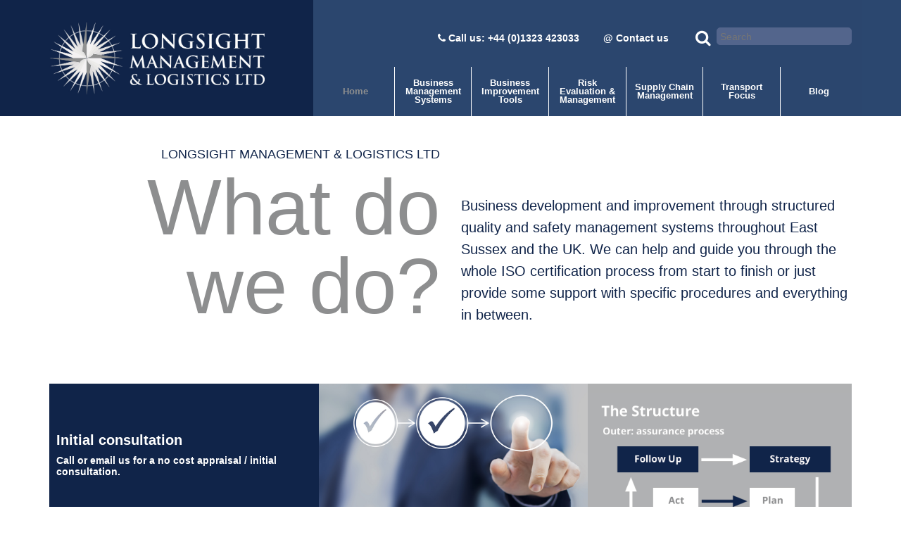

--- FILE ---
content_type: text/html; charset=UTF-8
request_url: https://www.longsightuk.com/
body_size: 20310
content:
<!doctype html>
<html class="no-js" lang="en">
<head>
<meta charset="UTF-8">
<meta name="viewport" content="width=device-width, initial-scale=1.0, maximum-scale=1.0, user-scalable=no" />
<meta name="format-detection" content="telephone=no">
<link rel="apple-touch-icon" href="https://www.longsightuk.com/wp-content/themes/longsight/img/apple-touch-icon.png" />
<link rel="icon" type="image/x-icon" href="https://www.longsightuk.com/wp-content/themes/longsight/img/favicon.png">
<!--[if IE]>
<link rel="shortcut icon" type="image/x-icon" href="https://www.longsightuk.com/wp-content/themes/longsight/img/favicon.ico">
<![endif]-->

	<!-- This site is optimized with the Yoast SEO plugin v14.9 - https://yoast.com/wordpress/plugins/seo/ -->
	<title>Longsight Management &amp; Logistics | Business Development</title>
	<meta name="description" content="Longsight Management &amp; Logistics Ltd provide business development and improvement through structured quality and safety management systems." />
	<meta name="robots" content="index, follow, max-snippet:-1, max-image-preview:large, max-video-preview:-1" />
	<link rel="canonical" href="https://www.longsightuk.com/" />
	<meta property="og:locale" content="en_GB" />
	<meta property="og:type" content="website" />
	<meta property="og:title" content="Longsight Management &amp; Logistics | Business Development" />
	<meta property="og:description" content="Longsight Management &amp; Logistics Ltd provide business development and improvement through structured quality and safety management systems." />
	<meta property="og:url" content="https://www.longsightuk.com/" />
	<meta property="og:site_name" content="Longsight Management &amp; Logistics Ltd" />
	<meta property="article:modified_time" content="2017-12-19T10:37:35+00:00" />
	<meta property="og:image" content="https://www.longsightuk.com/wp-content/uploads/2016/11/logo.jpg" />
	<meta property="og:image:width" content="800" />
	<meta property="og:image:height" content="277" />
	<meta name="twitter:card" content="summary" />
	<meta name="twitter:creator" content="@Longsightuk" />
	<meta name="twitter:site" content="@Longsightuk" />
	<script type="application/ld+json" class="yoast-schema-graph">{"@context":"https://schema.org","@graph":[{"@type":"Organization","@id":"https://www.longsightuk.com/#organization","name":"Longsight Management & Logistics Ltd","url":"https://www.longsightuk.com/","sameAs":["https://www.linkedin.com/in/derek-burton-7a285225","https://twitter.com/Longsightuk"],"logo":{"@type":"ImageObject","@id":"https://www.longsightuk.com/#logo","inLanguage":"en-GB","url":"https://www.longsightuk.com/wp-content/uploads/2016/11/logo.jpg","width":800,"height":277,"caption":"Longsight Management & Logistics Ltd"},"image":{"@id":"https://www.longsightuk.com/#logo"}},{"@type":"WebSite","@id":"https://www.longsightuk.com/#website","url":"https://www.longsightuk.com/","name":"Longsight Management &amp; Logistics Ltd","description":"Business development and improvement through structured quality and safety management systems.","publisher":{"@id":"https://www.longsightuk.com/#organization"},"potentialAction":[{"@type":"SearchAction","target":"https://www.longsightuk.com/?s={search_term_string}","query-input":"required name=search_term_string"}],"inLanguage":"en-GB"},{"@type":"WebPage","@id":"https://www.longsightuk.com/#webpage","url":"https://www.longsightuk.com/","name":"Longsight Management & Logistics | Business Development","isPartOf":{"@id":"https://www.longsightuk.com/#website"},"about":{"@id":"https://www.longsightuk.com/#organization"},"datePublished":"2016-10-26T14:57:34+00:00","dateModified":"2017-12-19T10:37:35+00:00","description":"Longsight Management & Logistics Ltd provide business development and improvement through structured quality and safety management systems.","inLanguage":"en-GB","potentialAction":[{"@type":"ReadAction","target":["https://www.longsightuk.com/"]}]}]}</script>
	<!-- / Yoast SEO plugin. -->


<link rel='dns-prefetch' href='//ajax.googleapis.com' />
<link rel='dns-prefetch' href='//maxcdn.bootstrapcdn.com' />
<link rel='dns-prefetch' href='//fonts.googleapis.com' />
<link rel='dns-prefetch' href='//s.w.org' />
<link rel='stylesheet' id='wp-block-library-css'  href='https://www.longsightuk.com/wp-includes/css/dist/block-library/style.min.css?ver=5.5.17' type='text/css' media='all' />
<link rel='stylesheet' id='font-awesome-style-css'  href='//maxcdn.bootstrapcdn.com/font-awesome/4.2.0/css/font-awesome.min.css?ver=4.2.0' type='text/css' media='all' />
<link rel='stylesheet' id='google-fonts-style-css'  href='http://fonts.googleapis.com/css?family=Open+Sans%3A300italic%2C400italic%2C600italic%2C700italic%2C300%2C700%2C600%2C400&#038;ver=1.0' type='text/css' media='all' />
<link rel='stylesheet' id='normalize-style-css'  href='https://www.longsightuk.com/wp-content/themes/longsight/css/normalize.css?ver=3.0.2' type='text/css' media='all' />
<link rel='stylesheet' id='foundation-style-css'  href='https://www.longsightuk.com/wp-content/themes/longsight/css/foundation.css?ver=5.5.0' type='text/css' media='all' />
<link rel='stylesheet' id='theme-style-css'  href='https://www.longsightuk.com/wp-content/themes/longsight/css/app.css?ver=1.0' type='text/css' media='all' />
<script type='text/javascript' src='//ajax.googleapis.com/ajax/libs/jquery/1.11.2/jquery.min.js?ver=1.11.2' id='jquery-js'></script>
<script type='text/javascript' src='https://www.longsightuk.com/wp-content/themes/longsight/js/vendor/modernizr.js?ver=2.8.3' id='modernizr-script-js'></script>
<link rel="https://api.w.org/" href="https://www.longsightuk.com/wp-json/" /><link rel="alternate" type="application/json" href="https://www.longsightuk.com/wp-json/wp/v2/pages/6" /><link rel="alternate" type="application/json+oembed" href="https://www.longsightuk.com/wp-json/oembed/1.0/embed?url=https%3A%2F%2Fwww.longsightuk.com%2F" />
<link rel="alternate" type="text/xml+oembed" href="https://www.longsightuk.com/wp-json/oembed/1.0/embed?url=https%3A%2F%2Fwww.longsightuk.com%2F&#038;format=xml" />
<script type="text/javascript">
(function(url){
	if(/(?:Chrome\/26\.0\.1410\.63 Safari\/537\.31|WordfenceTestMonBot)/.test(navigator.userAgent)){ return; }
	var addEvent = function(evt, handler) {
		if (window.addEventListener) {
			document.addEventListener(evt, handler, false);
		} else if (window.attachEvent) {
			document.attachEvent('on' + evt, handler);
		}
	};
	var removeEvent = function(evt, handler) {
		if (window.removeEventListener) {
			document.removeEventListener(evt, handler, false);
		} else if (window.detachEvent) {
			document.detachEvent('on' + evt, handler);
		}
	};
	var evts = 'contextmenu dblclick drag dragend dragenter dragleave dragover dragstart drop keydown keypress keyup mousedown mousemove mouseout mouseover mouseup mousewheel scroll'.split(' ');
	var logHuman = function() {
		if (window.wfLogHumanRan) { return; }
		window.wfLogHumanRan = true;
		var wfscr = document.createElement('script');
		wfscr.type = 'text/javascript';
		wfscr.async = true;
		wfscr.src = url + '&r=' + Math.random();
		(document.getElementsByTagName('head')[0]||document.getElementsByTagName('body')[0]).appendChild(wfscr);
		for (var i = 0; i < evts.length; i++) {
			removeEvent(evts[i], logHuman);
		}
	};
	for (var i = 0; i < evts.length; i++) {
		addEvent(evts[i], logHuman);
	}
})('//www.longsightuk.com/?wordfence_lh=1&hid=D4AFE932E185F88F5EAA3C1C6228C85D');
</script>
<script type='text/javascript'>
function addLink() {
	if (
window.getSelection().containsNode(
document.getElementsByClassName('entry-content')[0], true)) {
    var body_element = document.getElementsByTagName('body')[0];
    var selection;
    selection = window.getSelection();
	var oldselection = selection
    var pagelink = "<br /><br /> Read more at <a href='https://www.longsightuk.com/'>Longsight Management &amp; Logistics Ltd</a>"; //Change this if you like
    var copy_text = selection + pagelink;
    var new_div = document.createElement('div');
	new_div.style.left='-99999px';
	new_div.style.position='absolute';

    body_element.appendChild(new_div );
    new_div.innerHTML = copy_text ;
    selection.selectAllChildren(new_div );
    window.setTimeout(function() {
        body_element.removeChild(new_div );
    },0);
}
}


document.oncopy = addLink;
</script>

  <script>
  (function(i,s,o,g,r,a,m){i['GoogleAnalyticsObject']=r;i[r]=i[r]||function(){
  (i[r].q=i[r].q||[]).push(arguments)},i[r].l=1*new Date();a=s.createElement(o),
  m=s.getElementsByTagName(o)[0];a.async=1;a.src=g;m.parentNode.insertBefore(a,m)
  })(window,document,'script','https://www.google-analytics.com/analytics.js','ga');

  ga('create', 'UA-87791253-1', 'auto');
  ga('send', 'pageview');

</script>
</head>

<body class="home page-template-default page page-id-6">

<!-- Off canvas wrap -->
<div class="off-canvas-wrap" data-offcanvas>

<!-- Inner wrap -->
<div class="inner-wrap">
	
<!-- Mobile nav -->
<nav class="tab-bar show-for-small-only" role="navigation" data-topbar>
<section class="left-small">
<a class="left-off-canvas-toggle menu-icon" ><span></span></a>
</section>
<section class="right tab-bar-section">

<h1 class="title"><a href="/"><img src="/wp-content/themes/longsight/img/logo.jpg" alt="Longsight UK" /></a></h1>

</section>
</nav>

<aside class="left-off-canvas-menu">
	<ul id="menu-mobile-navigation" class="mobile-navigation"><li id="menu-item-71" class="menu-item menu-item-type-post_type menu-item-object-page menu-item-home current-menu-item page_item page-item-6 current_page_item active"><a href="https://www.longsightuk.com/">Home</a></li>
<li id="menu-item-72" class="menu-item menu-item-type-post_type menu-item-object-page"><a href="https://www.longsightuk.com/business-management-systems/">Business Management Systems</a></li>
<li id="menu-item-73" class="menu-item menu-item-type-post_type menu-item-object-page"><a href="https://www.longsightuk.com/business-improvement-tools/">Business Improvement Tools</a></li>
<li id="menu-item-74" class="menu-item menu-item-type-post_type menu-item-object-page"><a href="https://www.longsightuk.com/risk-evaluation-management/">Risk Evaluation and Management</a></li>
<li id="menu-item-75" class="menu-item menu-item-type-post_type menu-item-object-page"><a href="https://www.longsightuk.com/supply-chain-management/">Supply Chain Management</a></li>
<li id="menu-item-76" class="menu-item menu-item-type-post_type menu-item-object-page"><a href="https://www.longsightuk.com/transport-focus/">Transport Focus</a></li>
<li id="menu-item-77" class="menu-item menu-item-type-post_type menu-item-object-page"><a href="https://www.longsightuk.com/blog/">Blog</a></li>
</ul>  <p><i class="fa fa-phone" aria-hidden="true"></i> Call us: +44 (0)1323 423033 <br /><span><a href="mailto:info@longsightuk.com">@ Contact us</a></span></p>
  <!-- Search form -->
<form role="search" method="get" id="searchform" action="https://www.longsightuk.com/">
<div class="row collapse">
  
<div class="small-2 columns">
  <button type="submit" id="searchsubmit" class="prefix button"><i class="fa fa-search" aria-hidden="true"></i></button>
</div>

<div class="small-10 columns">
<input type="text" value="" name="s" id="s" placeholder="Search">
</div>

</div>
</form>
<!-- End search form -->
</aside>	
<!-- End Mobile nav -->	

<!-- Main header -->
<header id="global-header" role="banner">
  <div class="fullwidth" id="header-bg">  

    <div class="row" id="header-inner" data-equalizer="header-main">
      <div class="large-4 medium-4 columns" id="header-left" data-equalizer-watch="header-main">
        <a href="/"><img src="/wp-content/themes/longsight/img/logo.jpg" alt="Longsight UK" /></a>
      </div>

      <div class="large-8 medium-8 columns" id="header-right" data-equalizer-watch="header-main">
        
        <div class="row" id="header-right-top">
          
          <div class="large-8 medium-8 columns" id="header-right-top-contact" ><i class="fa fa-phone" aria-hidden="true"></i> Call us: +44 (0)1323 423033 <span><a href="mailto:info@longsightuk.com">@ Contact us</a></span></div>
          
          <div class="large-4 medium-4 columns" id="header-right-top-search"><!-- Search form -->
<form role="search" method="get" id="searchform" action="https://www.longsightuk.com/">
<div class="row collapse">
  
<div class="small-2 columns">
  <button type="submit" id="searchsubmit" class="prefix button"><i class="fa fa-search" aria-hidden="true"></i></button>
</div>

<div class="small-10 columns">
<input type="text" value="" name="s" id="s" placeholder="Search">
</div>

</div>
</form>
<!-- End search form -->
</div>
        
        </div>
        
        <div class="row" id="header-right-bottom">
          
          <nav class="large-12 medium-12 columns" id="main-nav"><ul id="menu-primary-navigation" class="primary-navigation"><li id="menu-item-20" class="menu-item menu-item-type-post_type menu-item-object-page menu-item-home current-menu-item page_item page-item-6 current_page_item active"><a href="https://www.longsightuk.com/">Home</a></li>
<li id="menu-item-21" class="menu-item menu-item-type-post_type menu-item-object-page"><a href="https://www.longsightuk.com/business-management-systems/">Business Management Systems</a></li>
<li id="menu-item-22" class="menu-item menu-item-type-post_type menu-item-object-page"><a href="https://www.longsightuk.com/business-improvement-tools/">Business Improvement Tools</a></li>
<li id="menu-item-23" class="menu-item menu-item-type-post_type menu-item-object-page"><a href="https://www.longsightuk.com/risk-evaluation-management/">Risk Evaluation &#038; Management</a></li>
<li id="menu-item-24" class="menu-item menu-item-type-post_type menu-item-object-page"><a href="https://www.longsightuk.com/supply-chain-management/">Supply Chain Management</a></li>
<li id="menu-item-25" class="menu-item menu-item-type-post_type menu-item-object-page"><a href="https://www.longsightuk.com/transport-focus/">Transport Focus</a></li>
<li id="menu-item-26" class="menu-item menu-item-type-post_type menu-item-object-page"><a href="https://www.longsightuk.com/blog/">Blog</a></li>
</ul></nav>
          
        </div>
        
      </div>
    </div>

  </div>
</header>
<!-- End main header -->

<!-- Main wrapper -->
<div id="main-wrapper">

<div class="row" id="intro" data-equalizer="intro">
    
    <div class="small-12 medium-6 large-6 columns" id="intro-left" data-equalizer-watch="intro">
      
      <h1>Longsight management & logistics ltd</h1>
      
      <h2>What do we do?</h2>
    
    </div>
    
    <div class="small-12 medium-6 large-6 columns" id="intro-right" data-equalizer-watch="intro">
      
      <p>Business development and improvement through structured quality and safety management systems throughout East Sussex and the UK. We can help and guide you through the whole ISO certification process from start to finish or just provide some support with specific procedures and everything in between.</p>
    
    </div>
  
  </div>

<div class="row">

<main class="small-12 medium-12 large-12 columns" role="main">
  
  <div class="row" id="process" data-equalizer="process">
    
    <div class="small-12 medium-8 large-8 columns" id="process-left" data-equalizer-watch="process">
      
      <ul class="small-block-grid-1 medium-block-grid-2 large-block-grid-2">
        <li><span><h3>Initial consultation</h3>
<p>Call or email us for a no cost appraisal / initial consultation.</p>
</span></li>
        <li style="background: url('https://www.longsightuk.com/wp-content/uploads/2016/10/longsight-uk.jpg'); -webkit-background-size: cover; -moz-background-size: cover; -o-background-size: cover; background-size: cover; background-repeat: no-repeat; background-position: center center;"></li>
        <li style="background: url('https://www.longsightuk.com/wp-content/uploads/2016/10/longsight.jpg'); -webkit-background-size: cover; -moz-background-size: cover; -o-background-size: cover; background-size: cover; background-repeat: no-repeat; background-position: center center;"></li>
        <li><span><p>Move your business from “management by anecdote” to “manage by data” allowing you to create business goals and structure your business to deliver them. Measure what you do and analyse process measures to see where you can improve. Link your resources to delivering your business goals making for the most effective use of what you have and achieve continuous improvement.</p>
</span></li>
      </ul>
    
    </div>
    
    <div class="small-12 medium-4 large-4 columns" id="process-right" data-equalizer-watch="process">
      <div id="process-right-inner">
      
        <img src="https://www.longsightuk.com/wp-content/uploads/2016/10/longsight-process.jpg" alt="The Longsight Process" />

            </div>
    
    </div>
  
  </div>
  
  <div class="row" id="logos">
    
    <div class="small-12 medium-12 large-12 columns">
      
            
      <ul class="small-block-grid-2 medium-block-grid-5 large-block-grid-5">

        
              
        <li>
                    <img src="https://www.longsightuk.com/wp-content/uploads/2016/10/abellio-greater-anglia.jpg" alt="Abellio Greater Anglia" />
                  </li>

              
          
              
        <li>
                    <img src="https://www.longsightuk.com/wp-content/uploads/2016/10/great-western-railway.jpg" alt="" />
                  </li>

              
          
              
        <li>
                    <img src="https://www.longsightuk.com/wp-content/uploads/2016/10/heathrow-express.jpg" alt="" />
                  </li>

              
          
              
        <li>
                    <img src="https://www.longsightuk.com/wp-content/uploads/2016/10/british-chambers-of-commerce.jpg" alt="" />
                  </li>

              
                  
      </ul>

          
    </div>
  
  </div>


</main>

</div>
</div>
<!-- End main wrapper -->

<!-- Main footer -->
<footer id="global-footer" role="contentinfo">
<div class="fullwidth" id="footer-bg">
  
  <div class="row" id="footer-inner" data-equalizer="footer-main">
    
    <div class="large-4 medium-4 columns" id="footer-left" data-equalizer-watch="footer-main">
    <p>Working with small to medium businesses throughout Sussex and across the UK. Contact us for help and advice.</p>
      <nav id="footer-nav"><ul id="menu-footer-navigation" class="footer-navigation"><li id="menu-item-27" class="menu-item menu-item-type-post_type menu-item-object-page"><a href="https://www.longsightuk.com/terms/">Terms</a></li>
<li id="menu-item-28" class="menu-item menu-item-type-post_type menu-item-object-page"><a href="https://www.longsightuk.com/privacy/">Privacy</a></li>
<li id="menu-item-29" class="menu-item menu-item-type-post_type menu-item-object-page"><a href="https://www.longsightuk.com/cookies/">Cookies</a></li>
</ul></nav>
    </div>

    <div class="large-8 medium-8 columns" id="footer-right" data-equalizer-watch="footer-main">
      
      <p>&copy Copyright 2005 - 2026 Longsight Management and Logistics Ltd<br />
        <a href="http://www.marshgraphicdesign.co.uk/" target="_blank">Website by MARSH</a>      
        <a href="https://www.linkedin.com/in/derek-burton-7a285225" target="_blank" class="social"><i class="fa fa-linkedin" aria-hidden="true"></i></a> <a href="https://twitter.com/Longsightuk" target="_blank" class="social"><i class="fa fa-twitter" aria-hidden="true"></i></a> <a href="https://www.facebook.com/Longsight-Management-and-Logistics-Ltd-806190739568460/" target="_blank" class="social"><i class="fa fa-facebook" aria-hidden="true"></i></a></p>
    
    </div>
    </div>
  
  </div>

</div>
</footer>
<!-- End main footer -->

</div>
<!-- End inner wrap -->
</div>
<!-- End off canvas wrap -->

<script type='text/javascript' src='https://www.longsightuk.com/wp-content/themes/longsight/js/foundation.min.js?ver=5.5.0' id='foundation-script-js'></script>
<script type='text/javascript' src='https://www.longsightuk.com/wp-content/themes/longsight/js/app.js?ver=1.0' id='theme-script-js'></script>
<script type='text/javascript' src='https://www.longsightuk.com/wp-includes/js/wp-embed.min.js?ver=5.5.17' id='wp-embed-js'></script>
</body>
</html>

--- FILE ---
content_type: text/css
request_url: https://www.longsightuk.com/wp-content/themes/longsight/css/app.css?ver=1.0
body_size: 23322
content:
/*
	Theme Name: Longsight UK
	Theme URI: http://www.roothost.uk
	Author: The RootHost Team
	Author URI: http://www.roothost.uk
	Author Email: hello@roothost.uk
	Author Twitter: @roothost
	Author Facebook: https://www.facebook.com/roothost
	Author Google+: https://www.google.com/+RoothostCo
	Description: Design | Develop | Deliver
	Version: 1.1
	Licence: NOT for public use, only for use of RootHost Ltd team members for RootHost, and its clients, projects.
	
	1.0 Fonts
	2.0 Global Styling
        2,1 Body
        2.2 Typography
            2.2.1 Headings and Sub-Headings
            2.2.2 Paragraphs
            2.2.3 Links
		2.3 Breadcrumb Trail
		2.4 Media
			2.4.1 Responsive Media
			2.4.2 Image Floats
            2.4.3 Images with Captions
		2.5 Blockquotes
		2.6 Forms
            2.6.1 Contact Form 7
		2.7 Lists
			2.7.1 Comments List	
		2.8 Tables
		2.9 Tabs
        2.10 Buttons
        2.11 Global Helpers
    3.0 Global Structure Overrides
	4.0 Global Header Styling
	5.0 Global Navigation Styling
	6.0 Global Sidebar Styling
	7.0 Global Footer Styling
	8.0 Page Templates
	9.0 Widgets and Features
		9.1 Social Share Buttons
		9.2 Twitter Widget
		9.3 Cookie Notice
	10.0 MISC
	11.0 Responsive
*/

/* =============================================================================
1.0 Fonts
========================================================================== */

/* =============================================================================
2.0 Global Styling
========================================================================== */
/* 2.1 Body */
body, input, button {
	-webkit-font-smoothing: antialiased;
	-moz-osx-font-smoothing: grayscale;
	font-weight: 400;
}

body {
	background: #ffffff;
	color: #102449;
}

/* 2.2 Typography */

    /* 2.2.1 Headings and Sub-Headings */
    h1, h2, h3, h4, h5, h6 {
        color: #565656;
    }

    /* 2.2.2 Paragraphs */
    p {
        font-size: 1.025rem;
    }

    small {
        font-size: 80%;
    }

    strong, b {
        font-weight: 600;
    }

    /* 2.2.3 Links */
    a {
        -webkit-transition: background 500ms ease, color 500ms ease;
        -moz-transition: background 500ms ease, color 500ms ease;
        -o-transition: background 500ms ease, color 500ms ease;
        transition: background 500ms ease, color 500ms ease;
      color: #53658c;
    }

a:hover {
  color: #53658c;
}

/* 2.3 Breadcrumb Trail */

/* 2.4 Media */

	/* 2.4.1 Responsive Media */
	.entry-content-asset {
		position: relative;
		padding-bottom: 56.25%;
		padding-top: 30px;
		height: 0;
		overflow: hidden;
	}
	
	.entry-content-asset iframe,
	.entry-content-asset object,
	.entry-content-asset embed {
		position: absolute;
		top: 0;
		left: 0;
		width: 100%;
		height: 100%;
	}
	/* 2.4.2 Image Floats */
	img.alignleft, figure.wp-caption.alignleft {
		float: left;
		margin: 0.455rem 1.1875rem 1.1875rem 0;
	}
	
	img.alignright, figure.wp-caption.alignright {
		float: right;
		margin: 0.455rem 0 1.1875rem 1.1875rem;
	}
	
	/* 2.4.3 Images with Captions */
	figure.wp-caption {
		background-color: #f3f3f3;
		padding: 8px;
	}
	
	figure.wp-caption figcaption.wp-caption-text {
		font-weight: 400;
		font-size: 0.7rem;
		padding-top: 5px;
		color: #424141;
	}

/* 2.5 Blockquotes */

/* 2.6 Forms */
input[type="text"], input[type="password"], input[type="date"], input[type="datetime"], input[type="datetime-local"], input[type="month"], input[type="week"], input[type="email"], input[type="number"], input[type="search"], input[type="tel"], input[type="time"], input[type="url"], input[type="color"], input[type="submit"], textarea {
    -webkit-appearance: none;
    -moz-appearance: none;
    appearance: none;
    -webkit-box-shadow: none;
    -moz-box-shadow: none;
    box-shadow: none;
}

input[type="submit"] {
    border: none;
    padding: 0.425rem 0.955rem;
}

textarea {
	resize: none;
}

    /* 2.6.1 Contact Form 7 */
    div.wpcf7 div.screen-reader-response {
        display: none;
    }

    div.wpcf7 div.wpcf7-response-output {
        padding: 0.425rem 0.655rem;
        font-size: 0.9rem;
        font-weight: 400;
        margin-bottom: 50px;
        display: none;
    }

/* 2.7 Lists */
ol li ul, ol li ol {
	margin: 1.25rem 0 1.25rem 1.25rem;
}

ol.lower-alpha li {
	list-style-type: lower-alpha;
}

ol.lower-roman li {
	list-style-type: lower-roman;
}

	/* 2.7.1 Comments List	 */
	ol.commentlist {
		margin-left: 0px;
	}
	
	ol.commentlist li {
		list-style-type: none;
	}
	
	ol.commentlist li .comment-author img {
		float: left;
		margin: 0 1em 0 0;
	}
	
	ol.commentlist li .author-meta {
		display: inline-block;
	}
	
	ol.commentlist li .author-meta cite.fn {
		font-style: normal;
		font-weight: 600;
	}
	
	ol.commentlist li header.vcard {
		padding: 0px 0px 0.625rem 0px;
		margin: 0px;
		border: none;
	}
	
	ol.commentlist li section.comment {
		margin-left: 4rem;
		margin-bottom: 2rem;
	}
	
	ol.commentlist ul.children {
		margin-left: 4rem;
	}
	
/* 2.8 Tables */

/* 2.9 Tabs */
.tabs-content > .content {
	padding: 0;
}

/* 2.10 Buttons */
button, .button, input[type="submit"] {
    -webkit-appearance: none;
    -moz-appearance: none;
    appearance: none;
    -webkit-box-shadow: none;
    -moz-box-shadow: none;
    box-shadow: none;
}

button:focus {
    outline: 0;
}

/* 2.11 Global Helpers */

/* =============================================================================
3.0 Global Structure Overrides
========================================================================== */
.row, .reveal-modal, dialog {
    max-width: 73.125rem;
}

span.relevanssi-query-term {
  background: #102449;
  color: #ffffff;
}

/* =============================================================================
4.0 Global Header Styling
========================================================================== */
header#global-header {
  height: 165px;
  max-height: 165px;
}

div#header-bg {
  background: url('../img/header-bg.jpg');
  background-repeat: repeat-y;
  background-size: 100%;
}

div#header-left {
  background: #102449;
  padding-top: 1.255rem;
  padding-bottom: 1.255rem;
}

div#header-left img {
  max-width: 85%;
  position: relative;
  top: 50%;
  -webkit-transform: translateY(-50%);
  -ms-transform: translateY(-50%);
  transform: translateY(-50%);
}

div#header-right {
  background: #2b466e;
}

div#header-right-top {
  height: 95px;
  text-align: right;
  color: #ffffff;
  padding-top: 2.455rem;
}

div#header-right-top a {
  color: #ffffff;
}

div#header-right-top div#header-right-top-contact {
  margin-top: 5px;
  font-weight: 600;
  font-size: 0.885rem;
}

div#header-right-top div#header-right-top-contact span {
  margin-left: 1.875rem;
}

button#searchsubmit, button#searchsubmit:hover, button#searchsubmit:focus, .button:hover, .button:focus {
  background-color: transparent;
  margin: 0;
}

button#searchsubmit i {
  font-size: 1.455rem;
}

input#s {
  background: #53658c;
  border-radius: 5px;
  border: 1px solid #53658c;
  color: #ffffff;
  margin: 0;
  height: auto;
  padding: 0.225rem;
}

div#header-right-bottom {
  height: 70px;
}

/* =============================================================================
5.0 Global Navigation Styling
========================================================================== */
ul#menu-primary-navigation {
  display: block;
  padding: 0;
  margin: 0 -0.55556rem;
}

ul#menu-primary-navigation:before {
  content: " ";
  display: table;
}

ul#menu-primary-navigation li {
  list-style-type: none;
  border-right: 1px solid #ffffff;
  display: block;
  float: left;
  height: 70px;
  padding: 0 0.55556rem;
  width: 14.28571%;
  text-align: center;
  line-height: 1;
  position: relative;
}

ul#menu-primary-navigation li:last-of-type {
  border: none;
}

ul#menu-primary-navigation li a {
  color: #ffffff;
  font-weight: 600;
  font-size: 0.8rem;
  position: absolute;
  top: 50%;
  -webkit-transform: translateY(-50%);
  -ms-transform: translateY(-50%);
  transform: translateY(-50%);
  left: 0.55556rem;
  right: 0.55556rem;
}

ul#menu-primary-navigation li.current-menu-item a, ul#menu-primary-navigation li a:hover, body.archive ul#menu-primary-navigation li#menu-item-26 a, body.single ul#menu-primary-navigation li#menu-item-26 a {
  color: #8d8e8f;
}

.tab-bar, .left-off-canvas-menu {
  background: #102449;
}

.tab-bar, .left-small {
  height: 85px;
  border: none;
}

.tab-bar .menu-icon {
  position: relative;
  top: 50%;
  -webkit-transform: translateY(-50%);
  -ms-transform: translateY(-50%);
  transform: translateY(-50%);
}

.tab-bar img {
  max-height: 75px;
  float: right;
  margin-top: 5px;
}

.left-off-canvas-menu ul {
  margin: 0;
  padding: 1.555rem;
}

.left-off-canvas-menu ul li {
  list-style-type: none;
  border-bottom: 1px solid #ffffff;
  margin-bottom: 0.355rem;
  padding-bottom: 0.355rem;
}

.left-off-canvas-menu ul li a {
  color: #ffffff;
  font-weight: 600;
  font-size: 0.955rem;
}

.left-off-canvas-menu p {
  font-size: 0.9rem;
  color: #ffffff;
  padding: 0 1.555rem;
}

.left-off-canvas-menu p a {
  color: #ffffff;
}

.left-off-canvas-menu form {
  padding: 0 1.555rem;
}

/* =============================================================================
6.0 Global Sidebar Styling
========================================================================== */

/* =============================================================================
7.0 Global Footer Styling
========================================================================== */
footer#global-footer p {
  font-size: 0.885rem;
  color: #ffffff;
  margin: 0;
  font-weight: 600;
}

footer#global-footer a {
  color: #ffffff;
}

footer#global-footer p a.social {
  background: #ffffff;
  border-radius: 50%;
  height: 35px;
  width: 35px;
  text-align: center;
  float: right;
  margin-left: 10px;
}

footer#global-footer p a.social i {
  color: #102449;
  font-size: 1.455rem;
  position: relative;
  top: 50%;
  -webkit-transform: translateY(-50%);
  -ms-transform: translateY(-50%);
  transform: translateY(-50%);
}

footer#global-footer ul {
  margin: 0;
}

footer#global-footer ul li {
  list-style-type: none;
  display: inline-block;
  border-right: 1px solid #ffffff;
  line-height: 1;
  padding-right: 10px;
  padding-left: 5px;
}

footer#global-footer ul li:first-of-type {
  padding-left: 0;
}

footer#global-footer ul li:last-of-type {
  border: none;
}

footer#global-footer ul li a {
  color: #ffffff;
  font-size: 0.885rem;
  font-weight: 600;
}

div#footer-bg {
  background: url('../img/footer-bg.jpg');
  background-repeat: repeat-y;
  background-size: 100%;
}

div#footer-left {
  background: #8d8e8f;
  padding-top: 1.255rem;
  padding-bottom: 1.255rem;
}

div#footer-right {
  background: #102449;
  padding-top: 1.255rem;
  padding-bottom: 1.255rem;
}

/* =============================================================================
8.0 Page Templates
========================================================================== */
/* Home */
div#intro {
  margin-top: 2.555rem;
  margin-bottom: 2.555rem;
}

div#intro h1 {
  font-size: 1.155rem;
  text-align: right;
  text-transform: uppercase;
  color: #102449;
  margin-top: 0;
}

div#intro h2 {
  color: #8d8e8f;
  font-size: 7rem;
  text-align: right;
  line-height: 1;
  margin: 0;
}

div#intro div#intro-right p {
  font-size: 1.225rem;
  position: relative;
  top: 100%;
  -webkit-transform: translateY(-100%);
  -ms-transform: translateY(-100%);
  transform: translateY(-100%);
}

div#intro div#intro-right p:last-of-type {
  margin: 0;
}

div#process {
  margin-top: 2.555rem;
  margin-bottom: 2.555rem;
}

div#process li {
  padding: 0.655rem;
  height: 200px;
  max-height: 200px;
  position: relative;
}

div#process li:nth-of-type(2), div#process li:nth-of-type(3) {
  padding: 0;
}

div#process li span {
  position: absolute;
  top: 50%;
  -webkit-transform: translateY(-50%);
  -ms-transform: translateY(-50%);
  transform: translateY(-50%);
  left: 0.655rem;
  right: 0.655rem;
}

div#process ul {
  margin: 0;
}

div#process ul li h3 {
  font-weight: 600;
  margin-top: 0;
  font-size: 1.255rem;
}

div#process ul li p, div#process ul li h3 {
  color: #ffffff
}

div#process ul li p {
  font-size: 0.855rem;
  font-weight: 600;
  line-height: 1.2;
}

div#process ul li p:last-of-type {
  margin: 0;
}

div#process ul li:nth-of-type(1) {
  background: #102449;
}

div#process ul li:nth-of-type(4) {
  background: #3a527b;
}

div#process div#process-left {
  padding-right: 0;
}

div#process div#process-right {
  padding-left: 0;
}

div#process div#process-right div#process-right-inner {
  background: #b0b1b2;
  height: 400px;
  max-height: 400px;
}

div#process div#process-right div#process-right-inner img {
  position: relative;
  top: 50%;
  -webkit-transform: translateY(-50%);
  -ms-transform: translateY(-50%);
  transform: translateY(-50%);
  float: left;
}

/* Default Template */
div#page-image {
  height: 450px;
}

div#page-image-content {
  top: 100%;
  -webkit-transform: translateY(-100%);
  -ms-transform: translateY(-100%);
  transform: translateY(-100%);
  position: relative;
}

div#page-image-heading {
  background: rgba(27, 45, 85, 0.9);
  min-height: 125px;
  padding: 1.255rem;
  position: relative;
}

div#page-image-heading h1 {
  color: #ffffff;
  font-size: 2.055rem;
  text-align: right;
  line-height: 1.2;
  padding-left: 30%;
}

div#page-bg {
  background: url('../img/page-bg.jpg');
  background-repeat: repeat-y;
  background-size: 100%;
}

div#article, div#article-right, div#article-left {
  height: 100%;
}

div#article-left {

}

div#article-left p {
  color: #102449;
  margin: 0;
  font-size: 1.655rem;
}

div#article-right, div#article-left, aside#global-sidebar {
  padding-top: 2.555rem;
  padding-bottom: 2.555rem;
}

div#article-right {
  background: #f7f7f6;
  padding-right: 0;
}

div#article-right ol#bullet-points li {
  font-size: 0.925rem;
  font-weight: 600;
  color: #102449;
}

div#article-right ol#bullet-points li span {
  font-weight: 400;
  color: #8d8e8f;
}

/* Blog */
body.blog div#article-left h2, body.single div#article-left h2, body.error404 div#article-left h2, body.search div#article-left h2 {
  color: #102449;
  margin: 0;
  font-size: 1.655rem;
}

p.blog-date {
  font-size: 0.785rem!important;
  color: #1a1a1a!important;
  font-weight: 600;
  margin: 0;
}

body.search p.blog-date {
  margin-bottom: 0.955rem;
}

p.blog-date {
  margin-bottom: 1.255rem!important;
}

div#blog-archives, div#utility-menu-wrap {
  background: #dcdddc;
  padding: 1.255rem;
  margin-top: 4.555rem;
}

body.archive div#article-left div#blog-archives, div#utility-menu-wrap {
  margin-top: 0;
}

div#blog-archives h3, div#utility-menu-wrap h3 {
  color: #102449;
  margin: 0 0 0.855rem 0;
  font-size: 1.255rem;
}

div#blog-archives ul, div#utility-menu-wrap ul {
  margin: 0!important;
}

div#blog-archives ul li, div#utility-menu-wrap ul li {
  list-style-type: none;
  border-bottom: 1px dotted #ffffff;
  margin-bottom: 0.555rem;
  padding-bottom: 0.555rem;
}

div#blog-archives ul li a, div#utility-menu-wrap ul li a {
  color: #102449;
  font-size: 0.885rem;
}

a.read-more-link {
  color: #102449;
}

body.blog div#article-right p, body.archive div#article-right p, body.single div#article-right p, body.error404 div#article-right p, body.search div#article-right p, body.page-template-default div#article-right p {
  color: #8d8e8f;
}

body.single div#article-right ul, body.single div#article-right ol, body.error404 div#article-right ul, body.page-template-default div#article-right ul, body.page-template-default div#article-right ol {
  margin: 0 0 1.455rem 2.555rem;
}

body.single div#article-right ul li, body.single div#article-right ol li, body.error404 div#article-right ul li, body.page-template-default div#article-right ul li, body.page-template-default div#article-right ol li {
  color: #8d8e8f;
  font-size: 0.955rem;
}

body.page-template-default div#article-right h3 {
  color: #102449;
  font-size: 1.455rem;
}

div.blog-thumb {
  margin-bottom: 1rem!important;
}

h2.blog-title {
  color: #102449;
  margin: 0;
  font-size: 1.655rem;
  line-height: 1.1;
}

h2.blog-title a {
  color: #102449;
}

	/* Single Post Navigation */
	nav#single-post-pagination li {
		width: auto;
		max-width: 46%;
		height: auto;
	}

	nav#single-post-pagination li.right {
		text-align: right;
	}
	
	/* Post Tags */
	aside.entry-tags ul {
		margin-left: 0px;
	}

	aside.entry-tags ul li {
		display: inline-block;
		list-style-type: none;
	}

div#article-right div#blog-archives {
  display: none;
}

/* =============================================================================
9.0 Widgets and Features
========================================================================== */
/* 9.1 Social Share Buttons */
ul.social-share {
	margin-left: 0px;
}

ul.social-share li {
	list-style-type: none;
	display: inline-block;
	margin-right: 5px;
}

ul.social-share li i:before {
	font-size: 1.6rem;
}

/* 9.2 Twitter Widget */
section#sidebar-twitter {
  background: #dcdddc;
  padding: 1.255rem;
}

section#sidebar-twitter h4 {
  color: #102449;
}

section#sidebar-twitter a.social {
  background: #102449;
  border-radius: 50%;
  height: 35px;
  width: 35px;
  text-align: center;
  float: left;
  margin-right: 15px;
  position: relative;
}

section#sidebar-twitter a.social i {
  color: #ffffff;
  font-size: 1.455rem;
  position: absolute;
  left: 0;
  right: 0;
  top: 50%;
  -webkit-transform: translateY(-50%);
  -ms-transform: translateY(-50%);
  transform: translateY(-50%);
}

section.rh-twitterfeed ul.rh-fetched-tweets {
	margin: 0px;
}

section.rh-twitterfeed ul.rh-fetched-tweets li.rh-tweet {
	list-style-type: none;
  border-bottom: 1px dotted #ffffff;
  margin-bottom: 0.555rem;
  padding-bottom: 0.555rem;
}

section.rh-twitterfeed ul.rh-fetched-tweets li.rh-tweet div.rh-tweet-data {
  font-size: 0.885rem;
}

section.rh-twitterfeed ul.rh-fetched-tweets li.rh-tweet div.rh-tweet-time a {
  font-size: 0.785rem;
  color: #1a1a1a;
  font-weight: 600;
}

section.rh-twitterfeed ul.rh-fetched-tweets li.rh-tweet:last-of-type {
  margin: 0;
}

/* 9.3 Cookie Notice */
div#cookie-law-info-bar {
	border: 0;
	font-size: 0.9rem;
	margin: 0 auto;
	padding: 5px;
	text-align: center;
	width: 100%;
	z-index: 9999;
}

div#cookie-law-info-bar {
	color: #ffffff!important;
	background-color: #333333!important;
	border-top-width: 0px!important;
	border-top-style: none!important;
	border-top-color: transparent!important;
}

div#cookie-law-info-bar span {
	vertical-align: middle;
}

div#cookie-law-info-bar span a#cookie_action_close_header {
	border-style: solid;
	border-width: 0;
	cursor: pointer;
	font-weight: 600!important;
	line-height: normal;
	margin: auto 10px;
	position: relative;
	text-decoration: none;
	text-align: center;
	-webkit-appearance: none;
	border-radius: 0;
	display: inline-block;
	padding: 8px 14px 9px;
	font-size: 0.88889rem;
	background-color: #008CBA!important;
	border-color: #007095;
	color: #FFFFFF;
	transition: background-color 300ms ease-out;
}

div#cookie-law-info-bar span a#cookie_action_close_header:hover {
	background-color: #007095!important;
}

div#cookie-law-info-bar span a.cli-plugin-main-link, div#cookie-law-info-bar span a.cli-plugin-main-link:hover {
	color: #ffffff!important;
}

/* =============================================================================
10.0 MISC
========================================================================== */

/* =============================================================================
11.0 Responsive
========================================================================== */
@media only screen and (min-width: 0px) and (max-width: 641px) {
  
  div#page-bg {
    background: #f7f7f6;
  }
  
  div#page-image-heading h1 {
    font-size: 1.455rem;
    padding-left: 10%;
  }
  
  div#page-image-heading {
    min-height: 0px;
  }
  
  div#article-right, body.blog div#article-left, body.archive div#article-left, body.single div#article-left {
    padding-bottom: 0;
  }
  
  div#article-left p {
    font-size: 1.325rem;
  }
  
  div#page-image {
    height: 350px;
  }
  
  div#article-right {
    padding-right: 0.9375rem;
    padding-top: 0;
  }
  
  div#article-left div#blog-archives {
    display: none;
  }
  
  div#article-right div#blog-archives {
    display: block;
  }
  
  div#process div#process-left {
    padding-right: 0.9375rem;
  }
  
  div#process div#process-right {
    padding-left: 0.9375rem;
  }
  
  div#process li {
    height: auto;
    min-height: 80px;
    max-height: none;
    padding: 1.225rem;
  }
  
  div#process li span {
    top: 0;
    -webkit-transform: translateY(0);
    -ms-transform: translateY(0);
    transform: translateY(0);
    left: 0;
    right: 0;
    position: relative;
  }
  
  div#process li:nth-of-type(2), div#process li:nth-of-type(3) {
    height: 220px;
  }
  
  div#process div#process-right div#process-right-inner img {
    position: relative;
    top: 0;
    -webkit-transform: translateY(0);
    -ms-transform: translateY(0);
    transform: translateY(0);
  }
  
  div#intro {
    margin-bottom: 0;
  }
  
  div#intro div#intro-right p {
    font-size: 1.025rem;
    position: relative;
    top: 0;
    -webkit-transform: translateY(0);
    -ms-transform: translateY(0);
    transform: translateY(0);
  }
  
  div#intro h1 {
    text-align: left;
    font-size: 0.9rem;
  }
  
  div#intro h2 {
    text-align: left;
    font-size: 3.555rem;
    margin-bottom: 0.455rem;
    width: 80%;
  }
  
}

@media only screen and (min-width: 0px) and (max-width: 1023px) {
  
  header#global-header {
    display: none;
  }
  
  .show-for-small-only {
    display: block!important;
  }
}

@media only screen and (min-width: 642px) and (max-width: 1023px) {
  
  div#article-left, div.fix-left, div#page-image-heading {
    width: 40%;
  }
  
  div#article-right, div.fix-right {
    width: 60%;
  }
  
  div.fix-right {
    background: #f7f7f6;
  }
  
  div.fix-left, div.fix-right {
    height: 2.555rem;
    float: left;
  }
  
  aside#global-sidebar {
    width: 100%;
    padding-top: 0;
    padding-bottom: 0;
  }
  
  div#page-image-heading h1 {
    font-size: 1.555rem;
    padding-left: 10%;
  }
  
  div#page-image-heading {
    min-height: 0px;
  }
  
  div#intro {
    margin-bottom: 0;
  }
  
  div#intro-left, div#intro-right {
    width: 100%;
  }
  
  div#intro div#intro-right p {
    font-size: 1.155rem;
    position: relative;
    top: 0;
    -webkit-transform: translateY(0);
    -ms-transform: translateY(0);
    transform: translateY(0);
  }
  
  div#intro h1 {
    text-align: left;
    font-size: 0.955rem;
  }
  
  div#intro h2 {
    text-align: left;
    font-size: 5rem;
    margin-bottom: 0.485rem;
    width: 70%;
  }
  
  div#process div#process-left, div#process div#process-right {
    width: 100%;
  }
  
  div#process div#process-right {
    height: auto!important;
  }
  
  div#process div#process-right div#process-right-inner {
    height: auto;
    max-height: none;
  }
  
  div#process div#process-right div#process-right-inner img {
    position: relative;
    top: 0;
    -webkit-transform: translateY(0);
    -ms-transform: translateY(0);
    transform: translateY(0);
  }
  
  div#process div#process-left {
    padding-right: 0.9375rem;
  }
  
  div#process div#process-right {
    padding-left: 0.9375rem;
  }
  
}

--- FILE ---
content_type: text/plain
request_url: https://www.google-analytics.com/j/collect?v=1&_v=j102&a=555143948&t=pageview&_s=1&dl=https%3A%2F%2Fwww.longsightuk.com%2F&ul=en-us%40posix&dt=Longsight%20Management%20%26%20Logistics%20%7C%20Business%20Development&sr=1280x720&vp=1280x720&_u=IEBAAEABAAAAACAAI~&jid=543170370&gjid=1952872681&cid=211023379.1769115246&tid=UA-87791253-1&_gid=678838360.1769115246&_r=1&_slc=1&z=1301619478
body_size: -451
content:
2,cG-RNTT2M04S2

--- FILE ---
content_type: application/javascript
request_url: https://www.longsightuk.com/wp-content/themes/longsight/js/app.js?ver=1.0
body_size: 126
content:
// roothost jquery

(function( $ ) {
	"use strict";

	// loads foundation framework **DO NOT REMOVE OR YOU WILL BREAK IT!**
	$(document).foundation();
	
	
	// all jquery after this line!
	
	
	
	


}(jQuery));